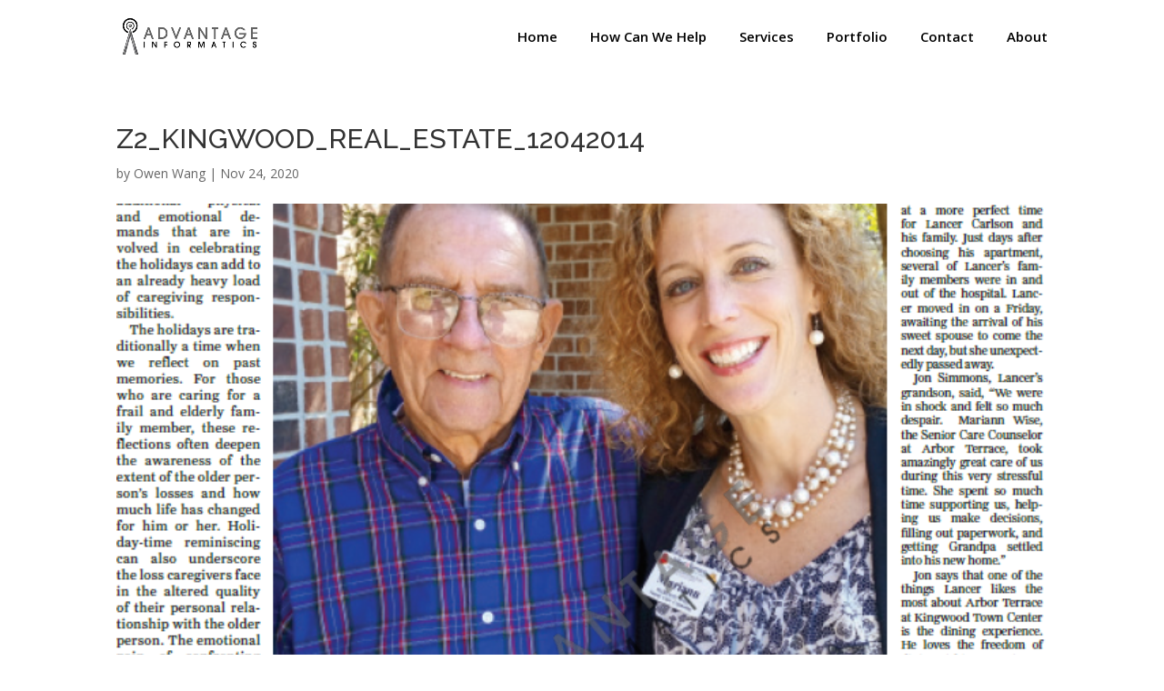

--- FILE ---
content_type: text/css
request_url: https://www.advantageinformatics.com/wp-content/themes/Divi-Child/style.css?ver=4.6.6
body_size: 3653
content:
/*
 Theme Name:     Advantage Informatics
 Description:    
 Author:         Elegant Themes
 Template:       Divi
 Version:        1.0.0
*/
 
 
/* =Theme customization starts here
------------------------------------------------------- */

@-webkit-keyframes slide-down {
    0% {
        -webkit-transform: translateY(-100%);
        transform: translateY(-100%);
        opacity:0
    }

    to {
        -webkit-transform: translateY(0);
        transform: translateY(0);
        opacity:1
    }
}

@keyframes slide-down {
    0% {
        -webkit-transform: translateY(-100%);
        transform: translateY(-100%);
        opacity:0
    }

    to {
        -webkit-transform: translateY(0);
        transform: translateY(0);
        opacity:1
    }
}

@-webkit-keyframes slide-grow-up {
    0% {
        -webkit-transform: translateY(100%) scale(.95);
        transform: translateY(100%) scale(.95);
        opacity:0
    }

    to {
        -webkit-transform: translateY(0) scale(1);
        transform: translateY(0) scale(1);
        opacity:1
    }
}

@keyframes slide-grow-up {
    0% {
        -webkit-transform: translateY(100%) scale(.95);
        transform: translateY(100%) scale(.95);
        opacity:0
    }

    to {
        -webkit-transform: translateY(0) scale(1);
        transform: translateY(0) scale(1);
        opacity:1
    }
}

@-webkit-keyframes slide-grow-left {
    0% {
        -webkit-transform: translateX(40%) scale(.9);
        transform: translateX(40%) scale(.9);
        opacity:0
    }

    to {
        -webkit-transform: translateY(0) scale(1);
        transform: translateY(0) scale(1);
        opacity:1
    }
}
@-webkit-keyframes slide-grow-right {
    0% {
        -webkit-transform: translateX(-40%) scale(.9);
        transform: translateX(-40%) scale(.9);
        opacity:0
    }

    to {
        -webkit-transform: translateY(0) scale(1);
        transform: translateY(0) scale(1);
        opacity:1
    }
}

@keyframes slide-grow-right {
    0% {
        -webkit-transform: translateX(-40%) scale(.9);
        transform: translateX(-40%) scale(.9);
        opacity:0
    }

    to {
        -webkit-transform: translateY(0) scale(1);
        transform: translateY(0) scale(1);
        opacity:1
    }
}

@-webkit-keyframes hero-browser-slidefade {
    to {
        opacity: 1;
        -webkit-transform: translateZ(0);
        transform:translateZ(0)
    }
}

@keyframes hero-browser-slidefade {
    to {
        opacity: 1;
        -webkit-transform: translateZ(0);
        transform:translateZ(0)
    }
}

@-webkit-keyframes hero-notification-slidefade {
    50% {
        opacity:1
    }

    to {
        opacity: 1;
        -webkit-transform: translateZ(0);
        transform:translateZ(0)
    }
}

@keyframes hero-notification-slidefade {
    50% {
        opacity:1
    }

    to {
        opacity: 1;
        -webkit-transform: translateZ(0);
        transform:translateZ(0)
    }
}

@-webkit-keyframes hero-notification-mini-slidefade {
    50% {
        opacity:1
    }

    to {
        opacity: 1;
        -webkit-transform: translateZ(0) scale(.72);
        transform:translateZ(0) scale(.72)
    }
}

@keyframes hero-notification-mini-slidefade {
    50% {
        opacity:1
    }

    to {
        opacity: 1;
        -webkit-transform: translateZ(0) scale(.72);
        transform:translateZ(0) scale(.72)
    }
}

@-webkit-keyframes hero-notification-bob {
    0% {
        -webkit-transform: translateZ(0);
        transform:translateZ(0)
    }

    20% {
        -webkit-transform: translate3d(6px, 6px, 0);
        transform:translate3d(6px, 6px, 0)
    }

    40% {
        -webkit-transform: translate3d(0, 6px, 0);
        transform:translate3d(0, 6px, 0)
    }

    60% {
        -webkit-transform: translate3d(-6px, 0, 0);
        transform:translate3d(-6px, 0, 0)
    }

    80% {
        -webkit-transform: translate3d(-6px, -6px, 0);
        transform:translate3d(-6px, -6px, 0)
    }

    to {
        -webkit-transform: translateZ(0);
        transform:translateZ(0)
    }
}

@keyframes hero-notification-bob {
    0% {
        -webkit-transform: translateZ(0);
        transform:translateZ(0)
    }

    20% {
        -webkit-transform: translate3d(6px, 6px, 0);
        transform:translate3d(6px, 6px, 0)
    }

    40% {
        -webkit-transform: translate3d(0, 6px, 0);
        transform:translate3d(0, 6px, 0)
    }

    60% {
        -webkit-transform: translate3d(-6px, 0, 0);
        transform:translate3d(-6px, 0, 0)
    }

    80% {
        -webkit-transform: translate3d(-6px, -6px, 0);
        transform:translate3d(-6px, -6px, 0)
    }

    to {
        -webkit-transform: translateZ(0);
        transform:translateZ(0)
    }
}

@-webkit-keyframes hero-notification-bob-small {
    0% {
        -webkit-transform: translateZ(0);
        transform:translateZ(0)
    }

    20% {
        -webkit-transform: translate3d(3px, 3px, 0);
        transform:translate3d(3px, 3px, 0)
    }

    40% {
        -webkit-transform: translate3d(0, 3px, 0);
        transform:translate3d(0, 3px, 0)
    }

    60% {
        -webkit-transform: translate3d(-3px, 0, 0);
        transform:translate3d(-3px, 0, 0)
    }

    80% {
        -webkit-transform: translate3d(-3px, -3px, 0);
        transform:translate3d(-3px, -3px, 0)
    }

    to {
        -webkit-transform: translateZ(0);
        transform:translateZ(0)
    }
}

@keyframes hero-notification-bob-small {
    0% {
        -webkit-transform: translateZ(0);
        transform:translateZ(0)
    }

    20% {
        -webkit-transform: translate3d(3px, 3px, 0);
        transform:translate3d(3px, 3px, 0)
    }

    40% {
        -webkit-transform: translate3d(0, 3px, 0);
        transform:translate3d(0, 3px, 0)
    }

    60% {
        -webkit-transform: translate3d(-3px, 0, 0);
        transform:translate3d(-3px, 0, 0)
    }

    80% {
        -webkit-transform: translate3d(-3px, -3px, 0);
        transform:translate3d(-3px, -3px, 0)
    }

    to {
        -webkit-transform: translateZ(0);
        transform:translateZ(0)
    }
}

.vertical_center{
	display: flex;
	align-items: center;
	flex-wrap: wrap;
}
.mymain_header{position: relative;}
.et_builder_inner_content{position: static;}
.mymain_header:after{
	content: "";
	position: absolute;
	top: 0;
	left: 0;
	right: 0;
	height: 900px;
	display: grid;
	grid: repeat(6,150px)/repeat(10,1fr);
	-webkit-transform-origin: 0;
	transform-origin: 0;
	-webkit-transform: skewY(-9deg);
	transform: skewY(-9deg);
	/* background-image: -webkit-linear-gradient(top,#39dfbb,#f2fffc); */
	background-image: linear-gradient(180deg,#39dfbb,#f2fffc);
	z-index: -1;
}
 .header_stripe{
	position: absolute;
	top: 0;
	left: 0;
	right: 0;
	bottom: 0;
}
.header-stripes{
	position: absolute;
	top: 0;
	left: 0;
	right: 0;
	height: 900px;
	display: grid;
	grid: repeat(6,150px)/repeat(10,1fr);
	-webkit-transform-origin: 0;
	transform-origin: 0;
	-webkit-transform: skewY(-9deg);
	transform: skewY(-9deg);
	background-image: -webkit-linear-gradient(top,#c7fbfe,#71ebf1);
	background-image: linear-gradient(180deg,#c7fbfe,#71ebf1);
	z-index: -1;
}
.header-stripes :first-child {
	grid-column: span 4;
	grid-row: span 2;
	background-image: -webkit-linear-gradient(left,hsla(0,0%,100%,.4) 20%,hsla(0,0%,100%,0));
	background-image: linear-gradient(90deg,hsla(0,0%,100%,.4) 20%,hsla(0,0%,100%,.0));
}
.header-stripes :nth-child(2) {
	grid-row-start: 4;
	grid-column-start: span 2;
	grid-row-end: 6;
	grid-column-end: -1;
	background-image: -webkit-linear-gradient(left,rgba(189,194,193,0),#76E8ED);
	background-image: linear-gradient(90deg,rgba(189,194,193,0),#76E8ED);
}
.header-stripes :nth-child(3) {
	grid-row: 5/span 2;
	grid-column: 1/span 5;
	background-image: -webkit-linear-gradient(left,#fff 50%,hsla(0,0%,100%,0));
	background-image: linear-gradient(90deg,#fff 50%,hsla(0,0%,100%,0));
}
.header-stripes :nth-child(4) {
	grid-row-start: 6;
	grid-column-start: 1;
	grid-column-end: -1;
	-webkit-transform: translateY(100%);
	transform: translateY(100%);
	background-image: -webkit-linear-gradient(left,#fff 50%,#f2fffc);
	background-image: linear-gradient(90deg,#fff 50%,#f2fffc);
} 
.login_menu .et_pb_menu__menu{
	margin-left: auto;
	animation: slide-down .4s cubic-bezier(.215,.61,.355,1) both;
	animation-delay: 0.3s;
}
.top_header .et_pb_row .et_pb_column:nth-child(1),
.top_header .et_pb_row .et_pb_column:nth-child(2){
	animation: slide-down .4s cubic-bezier(.215,.61,.355,1) both;
	animation-delay: 0.3s;
}
.two_btn_cta .et_pb_button{
	transition: 300ms linear;
	width: 220px;
}
body #page-container .et_pb_section.full_header .et_pb_fullwidth_header .header-content .et_pb_button{padding: .5em 1.5em!important;}
body #page-container .et_pb_section.full_header .et_pb_fullwidth_header .header-content .et_pb_button:hover,
.two_btn_cta .et_pb_button:hover{
	padding: .5em 1.5em!important;
	transform: translateY(-1px);
}
.my_header .main_menu .nav > li{
	margin: 0 !important;
	padding: 0 20px !important;
}
.my_header .main_menu .nav > li > a{
	padding: 12px 0 !important;
	border-radius: 4px;
	font-size: 16px;
}
.my_header .main_menu .nav li.menu-item-has-children > a{padding: 12px 20px 12px 0 !important;}
.my_header .main_menu .nav li ul{
	border: 0;
	border-radius: 4px;
	box-shadow: 0 5px 20px 0px rgba(0, 0, 0, 0.2);
	padding: 5px 0;
	z-index: 9;
	width: 200px;
}
.my_header .main_menu .nav li ul li{
	padding: 0;
	display: block;
}
.my_header .main_menu .nav li ul li a{
	padding: 8px 15px;
	width: 100%;
}
.my_header .main_menu .nav li ul li a:hover{
	background: none;
	border: 0;
	color: #61d8ef !important;
}
.my_header .main_menu .nav li.menu-item-has-children a:after{
	top: 12px;
	font-size:21px;
}
.my_header .main_menu .nav > li > a:before{
	content: '';
	position: absolute;
	left: 0;
	right: 0;
	bottom: 0;
	height: 1px;
	background: #4c39df;
	transform-origin: 0;
	transform: scaleX(0);
	transition: transform .3s cubic-bezier(1,0,.4,1),-webkit-transform .3s cubic-bezier(1,0,.4,1);
}
.my_header .main_menu .nav li a:hover{opacity: 1;}
.my_header .main_menu .nav li a:hover:before,
.my_header .main_menu .nav > .current_page_item > a:before{transform: scaleX(1);}
.my_header .et_pb_column:first-child{
	width: 16% !important;
}
.top_header .et_pb_image a{display: block;}
.my_header .et_pb_column:last-child{
	width: 59% !important;
}
.full_header .et_pb_fullwidth_header_container{
	width: 100%;
	max-width: 100% !important;
	padding-left: 15%;
}
.full_header h1{margin-bottom: 15px;}
.full_header h1 + div{margin-bottom: 30px;}
.full_header .header-content{
	animation: slide-grow-right .4s cubic-bezier(.215, .61, .355, 1) both running;
	animation-delay: 0.3s;
}
}
.full_header .header-image{position: relative;}
.full_header .header-image img{
	animation: slide-grow-left .4s cubic-bezier(.215, .61, .355, 1) both running;
	animation-delay: 0.6s;
}
.custom_design{
	animation: slide-grow-up .5s cubic-bezier(.215,.61,.355,1) both;
	animation-delay: 0.8s;
}
.custom_design .et_pb_code_inner{
	display: flex;
	justify-content: space-between;
	flex-wrap: wrap;
}
.custom_design .gdpr_badge:before{
	content: "";
	background: url('https://linkedofy.io/wp-content/uploads/2020/04/gdpbadge.png');
	background-repeat: no-repeat;
	position: absolute;
	left: 5px;
	top: 5px;
	height: 40px;
	width: 40px;
}
.custom_design .gdpr_badge{
	border:1px solid #39c5df;
	border-radius: 8px;
	padding: 5px 5px 5px 40px;
	font-family: 'Cabin',Helvetica,Arial,Lucida,sans-serif;
	font-size: 13px;
	line-height: 13px;
	color: #39c5df;
	font-weight: 700;
	align-self: flex-start;
}
.custom_design .gdpr_badge p{
	font-size: 11px;
	font-weight: 400;
}
.custom_design .hero_quote{
	width: 470px;
	text-align: right;
	display: flex;
	flex-direction: row-reverse;
}
.custom_design figure{
	background: url('http://localhost:8080/linkedofy/wp-content/uploads/2020/04/testimonial.jpg');
	width: 100px;
	height: 100px;
	background-size: cover;
	background-repeat: no-repeat;
	border-radius: 50%;
	flex: 0 0 auto;
	margin-left: 24px;
}
.hero_quote q{
	font-family: "Crimson Text", serif;
	font-size: 20px;
	font-style: italic;
	letter-spacing: -.03em;
	display: block;
	margin-bottom: 15px;
}
.hero_quote blockquote{
	padding: 0;
	margin: 0;
	border: 0;
}
.hero_quote cite{
	font-size: 14px;
	font-style: normal;
	display: block;
	line-height: 15px;
	font-family: 'Cabin',Helvetica,Arial,Lucida,sans-serif;
}
.hero_quote cite p{
	font-family: 'Fira Sans Condensed',Helvetica,Arial,Lucida,sans-serif;
	font-size: 18px;
	font-weight: bold;
	color: #3c383a;
}
.icon_list ul{
	padding: 15px 0 0;
	margin: 0;
	list-style: none;
	display: flex;
	flex-wrap: wrap;
	justify-content: space-between;
}
.icon_list ul li{
	width: 49%;
	position: relative;
	display: flex;
	align-items: center;
	line-height: 20px;
	margin-bottom: 25px;
}
.icon_list ul li:nth-child(1){animation-delay: 900ms;}
.icon_list ul li:nth-child(2){animation-delay: 1500ms;}
.icon_list ul li:nth-child(3){animation-delay: 1200ms;}
.icon_list ul li:nth-child(4){animation-delay: 50s;}
/* .icon_list ul li:before{
	content: '3d';
	display: block;
	width: 25px;
	height: 25px;
	border-radius: 50%;
/* 	background: #61D8EF; 
	flex: 0 0 25px;
	margin-right: 15px;
	font-family: "etmodules";
	font-size: 24px;
	line-height: 25px;
	text-align: center;
} */
.icon_list ul li:before{
	content: '';
	display: block;
	width: 25px;
	height: 25px;
	border-radius: 50%;
/* 	background: #61D8EF; */
	flex: 0 0 25px;
	margin-right: 15px;
	background: #61D8EF url('https://linkedofy.io/wp-content/uploads/2020/04/deliver_1.png') no-repeat center;
	background-size: 12px;
	font-size: 24px;
	line-height: 25px;
	text-align: center;
}
.time_line > div{position: relative;}
.time_line > div:before{
	position: absolute;
	left: 0;
	top: 0;
	width: 25px;
	height: 25px;
	content:"";
	background-color: #61D8EF;
	border-radius: 50%;
	background-repeat: no-repeat;
	background-size: 12px;
	background-position: center;
}

.time_line > div:nth-child(1):before{background-image: url('https://linkedofy.io/wp-content/uploads/2020/04/target_1.png')}
.time_line > div:nth-child(2):before{background-image: url('https://linkedofy.io/wp-content/uploads/2020/04/schedule.png')}
.time_line > div:nth-child(3):before{background-image: url('https://linkedofy.io/wp-content/uploads/2020/04/deliver_1.png')}
.time_line.small > div:before{
	width: 7px;
	height: 7px;
	top: 9px;
	background-image: none !important;
}
.time_line > div:not(:last-child):after{
	content: '';
	position: absolute;
	left: 12px;
	top: 2px;
	bottom: 0;
	width: 1px;
	background: #61D8EF;
	z-index: -1;
}
.time_line.small > div:after{
	left: 3px;
	top: 15px;
	bottom: -10px;
}
.time_line.small > div:first-child:before,
.time_line.small > div:first-child:after{display: none;}
.footer_col .et_pb_column:nth-child(1){width: 15%;}
.footer_col .et_pb_column:nth-child(2),
.footer_col .et_pb_column:nth-child(3),
.footer_col .et_pb_column:nth-child(4){width: 10%;}
.footer_col .et_pb_column:last-child{width: 32%;}
.footer_col ul.nav{display: block !important;}
.pricing_row .pricing_center h2{
	display: flex;
	align-items: center;
	justify-content: center;
}
.pricing_row h2 .old{
	font-size: 40px;
	opacity: 0.5;
	font-weight: normal;
	line-height: 48px;
	align-self: flex-end;
	display: flex;
	padding-left: 10px;
	position: relative;
}
.pricing_row h2 .old:before{
	content: '';
	position: absolute;
	width: 2px;
	height: 15px;
	background: #4c39df;
	bottom: 0;
	left: 0;
}
.pricing_row h2 span:not(.old){
	font-size: 45px;
	align-self: flex-start;
	line-height: 45px;
}
.pricing_row h2 .old em{
	font-style: normal;
	font-size: 25px;
	line-height: 25px;
	align-self: flex-start;
}
.et_pb_not_available > span{text-decoration: line-through;}
#edd_checkout_form_wrap{
	padding-right: 45px;
}
#edd_purchase_form{
	display: flex;
	flex-wrap: wrap;
	justify-content: space-between;
	position: relative;
}
#edd_purchase_form legend{
	font-weight: bold;
	font-size: 24px;
	font-family: 'Cabin',Helvetica,Arial,Lucida,sans-serif;
	width: 100%;
	color: #3c383a;
	display: block;
}
#edd_purchase_form #edd_cc_address legend{margin-bottom: 10px;}
#edd_purchase_form input[type="text"],
#edd_purchase_form input[type="email"],
#edd_purchase_form input[type="password"]{
	height: 40px;
	width: 100%;
	padding: 5px 15px;
	font-family: 'Cabin',Helvetica,Arial,Lucida,sans-serif;
	font-size: 14px;
}
/* #edd_purchase_form label{display: block;} */
#edd_purchase_form .edd-terms-agreement label{display: inline-block;}
#edd_purchase_form #edd-card-wrap #edd-stripe-card-element{
	padding: 12px 12px 10px !important;
}
#edd_purchase_form fieldset{
	width: 100%;
	margin-bottom: 15px;
}
#edd_purchase_form #edd_checkout_user_info{
	width: 49%;
	order: -1;
	display: flex;
	flex-wrap: wrap;
	justify-content: space-between;
}
#edd_checkout_user_info > span,
#edd_cc_fields legend{
	margin-bottom: 10px;
	width: 100%;
}
#edd_purchase_form #edd_cc_fields{
	margin-bottom: 30px;
	width: 49%;
	padding-top: 17px;
}
#edd_checkout_user_info > p{
	width: 49%;
}
#edd_purchase_form #edd_cc_address > p{
	display: inline-block;
	width: 33%;
}
#edd_checkout_user_info > p.linked_in{
	width: 100%;
	padding: 0;
}
#edd_purchase_form .edd-description{display: none;}
#edd_purchase_form #edd_cc_address select{
	width: 100%;
	height: 40px;
}
#edd_final_total_wrap,
#edd-card-name-wrap{margin-bottom: 15px;}
#edd_checkout_cart_wrap{
	padding: 0;
	box-shadow: 0 0 30px 7px rgba(0, 0, 0, 0.1);
	border-radius: 3px;
}
.edd_checkout_cart_item_title{
	font-weight: bold;
	color: #3c383a;
	font-size: 20px;
}
#edd_checkout_cart .edd_cart_total{
	font-size: 20px;
	text-align: right;
	border-top: 1px solid #ddd;
}
#edd_checkout_cart_wrap #edd_checkout_cart{border: 0 !important;}
#edd_checkout_cart .edd_cart_total span{margin-left: auto;}
.edd_cart_actions a{
	color: #000;
	border: 1px solid #000;
	width: 100%;
	padding: 6px 10px;
	border-radius: 3px;
	text-align: center;
	display: block;
}
#edd_checkout_cart_form tbody{margin-bottom: 15px;}
#edd_checkout_cart_form .edd_cart_item{
	padding: 10px 0;
	border-top: 1px solid #ddd;
}
#edd_checkout_cart_form tbody .edd_cart_item:first-child{border: 0;}
.et_pb_section .pricing_table .et_pb_pricing_content_top{
	padding-top: 0 !important;
	border: 0 !important;
}
.pricing_table{transition: .2s linear all;}
.pricing_table .et_pb_pricing_table{
	display: flex;
	flex-wrap: wrap;
}
.pricing_table .et_pb_pricing_table > div{
	width: 100%;
}
.pricing_table .et_pb_pricing_table .et_pb_pricing_content{
	order: 2;
	padding-bottom: 0 !important;
}
.pricing_table ul.et_pb_pricing{
	text-align: left;
	padding: 0 25px !important;
	font-size: 14px;
	font-weight: 300;
}
.pricing_table .et_pb_pricing li span:before{
	background: url('https://linkedofy.io/wp-content/uploads/2020/04/paper_plane.png') no-repeat;
	border:0;
	width: 10px;
	height: 10px;
	top: 5px;
	background-size: 10px;
}
.pricing_table .et_pb_pricing li{padding-bottom:5px !important;}
.pricing_table .et_pb_pricing .et_pb_not_available span:before{opacity: 0.3;}
.et_pb_featured_table:before{
	content: 'BEST SELLER';
	position: absolute;
	top: 20px;
	right: -37px;
	background: red;
	color: #fff;
	z-index: 9;
	padding: 2px 23px;
	transform: rotate(45deg);
	font-size: 11px;
	width: 100px;
	font-weight: bold;
	box-shadow: 0 10px 20px -14px #000;
}
.switch{
	display: flex;
	align-items: center;
	justify-content: center;
}
.switch > span{
	font-weight: bold;
	color: #000;
	transition: 0.3s linear all;
}
.switch strong + span{opacity: 0.4;}
.yearly .switch strong + span{opacity: 1;}
.yearly .switch span:first-child{opacity: 0.4;}

.switch strong{
	background: #ddd;
	border-radius: 20px;
	width: 66px;
	height: 38px;
	position: relative;
	padding: 5px;
	margin: 0 15px;
	cursor: pointer;
}
.switch strong input{
	position: absolute;
	left:0;
	top:0;
	right:0;
	bottom:0;
	width:100%;
	height: 100%;
	opacity: 0;
	z-index: 9;
	cursor: pointer;
}
.switch strong span{
	width: 30px;
	height: 30px;
	background:#fff;
	border-radius: 50%;
	position: absolute;
	left: 6px;
	top: 4px;
	transition: all 300ms linear ;
}
.yearly .switch strong{background: #4c39df;}
.yearly .switch strong span{transform: translatex(25px);}
.hide{display: none;}
.pricing_table .et_pb_dollar_sign{
	margin-left: -.6em !important;
	font-weight: 600;
	font-size: 24px;
	color: #000;
}
#edd_checkout_user_info > p.linked_in{order: 0;}
#edd_checkout_user_info > p.linked_in + p{
	order: 1;
	width: 100% !important;
}
#edd_checkout_user_info #edd-email-wrap{order: 2;}
#edd_checkout_user_info > span{order: 4;}
#edd_checkout_user_info #edd-email-wrap + p{order: 3;}
#edd_checkout_user_info #edd-first-name-wrap{order: 5;}
#edd_checkout_user_info #edd-last-name-wrap{order: 6;}


#edd_checkout_user_info > p.linked_in + p{
	padding: 0;
}
#edd_checkout_user_info > p.linked_in + p + p{display: none;}
/*#edd_checkout_user_info > p.linked_in{width: 49% !important;}*/

#edd_checkout_user_info > span{
	margin: 0 !important;
	padding: 15px 0 5px;
}
#edd_checkout_form_wrap{padding-right: 0 !important;}
#edd_checkout_cart_form{
	margin: -30px -30px 40px;
}
#edd_checkout_user_info > p{
	width: 100% !important;
}
.edd_errors{width: 100%;}
.edd_error,
.edd-alert{
	background: #f8d7da;
	margin-bottom: 5px;
	padding: 5px 15px !important;
	border: 1px solid #f5c6cb;
	border-radius: 2px;
	color: #721c24;
}





.mymain_header{position: relative;}
.et_builder_inner_content{position: static;}
.mymain_header:after{
	content: "";
	position: absolute;
	top: 0;
	left: 0;
	right: 0;
	height: 900px;
	display: grid;
	grid: repeat(6,150px)/repeat(10,1fr);
	-webkit-transform-origin: 0;
	transform-origin: 0;
	-webkit-transform: skewY(-9deg);
	transform: skewY(-9deg);
	/* background-image: -webkit-linear-gradient(top,#39dfbb,#f2fffc); */
	background-image: linear-gradient(180deg,#39dfbb,#f2fffc);
	z-index: -1;
}
 .header_stripe{
	position: absolute;
	top: 0;
	left: 0;
	right: 0;
	bottom: 0;
}

.login_menu .et_pb_menu__menu{
	margin-left: auto;
	animation: slide-down .4s cubic-bezier(.215,.61,.355,1) both;
	animation-delay: 0.3s;
}
.top_header .et_pb_row .et_pb_column:nth-child(1),
.top_header .et_pb_row .et_pb_column:nth-child(2){
	animation: slide-down .4s cubic-bezier(.215,.61,.355,1) both;
	animation-delay: 0.3s;
}
.two_btn_cta .et_pb_button{
	transition: 300ms linear;
	width: 220px;
}
body #page-container .et_pb_section.full_header .et_pb_fullwidth_header .header-content .et_pb_button{padding: .5em 1.5em!important;}
body #page-container .et_pb_section.full_header .et_pb_fullwidth_header .header-content .et_pb_button:hover,
.two_btn_cta .et_pb_button:hover{
	padding: .5em 1.5em!important;
	transform: translateY(-1px);
}
.login_menu nav li a{
	padding: 12px 25px !important;
	border-radius: 4px;
	font-size: 16px;
	font-weight: 600;
}
.login_menu nav li a:hover{
	opacity: 1;
	transform: translateY(-1px);
}
.login_menu nav li.login_menu a{
	border: 1px solid #4c39df;
	color: #4c39df;
	font-size: 16px;
	font-weight: 600;
}
.login_menu nav li.signup_menu a{
	color: #fff;
	background: #4c39df;
	box-shadow: 0 8px 24px #4c39df;
}

.full_header .et_pb_fullwidth_header_container{
	width: 100%;
	max-width: 100% !important;
	padding-left: 15%;
}
.full_header h1{margin-bottom: 15px;}
.full_header h1 + div{margin-bottom: 30px;}
.full_header .header-content{
	animation: slide-grow-right .4s cubic-bezier(.215, .61, .355, 1) both running;
	animation-delay: 0.3s;
}
.full_header .header-image{position: relative;}
.full_header .header-image img{
	animation: slide-grow-left .4s cubic-bezier(.215, .61, .355, 1) both running;
	animation-delay: 0.6s;
}
.custom_design{
	animation: slide-grow-up .5s cubic-bezier(.215,.61,.355,1) both;
	animation-delay: 0.8s;
}
.custom_design .et_pb_code_inner{
	display: flex;
	justify-content: space-between;
	flex-wrap: wrap;
}
.custom_design .gdpr_badge p{
	font-size: 11px;
	font-weight: 400;
}
.custom_design .hero_quote{
	width: 470px;
	text-align: right;
	display: flex;
	flex-direction: row-reverse;
}
.custom_design figure{
	background: url('https://linkedofy.io/wp-content/uploads/2020/04/testimonial.jpg');
	width: 100px;
	height: 100px;
	background-size: cover;
	background-repeat: no-repeat;
	border-radius: 50%;
	flex: 0 0 auto;
	margin-left: 24px;
}
.hero_quote q{
	font-family: "Crimson Text", serif;
	font-size: 20px;
	font-style: italic;
	letter-spacing: -.03em;
	display: block;
	margin-bottom: 15px;
}
.hero_quote blockquote{
	padding: 0;
	margin: 0;
	border: 0;
}
.hero_quote cite{
	font-size: 14px;
	font-style: normal;
	display: block;
	line-height: 15px;
	font-family: 'Cabin',Helvetica,Arial,Lucida,sans-serif;
}
.hero_quote cite p{
	font-family: 'Fira Sans Condensed',Helvetica,Arial,Lucida,sans-serif;
	font-size: 18px;
	font-weight: bold;
	color: #3c383a;
}
.icon_list ul{
	padding: 15px 0 0;
	margin: 0;
	list-style: none;
	display: flex;
	flex-wrap: wrap;
	justify-content: space-between;
}
.icon_list ul li{
	width: 49%;
	position: relative;
	display: flex;
	align-items: center;
	line-height: 20px;
	margin-bottom: 25px;
}
.icon_list ul li:nth-child(1){animation-delay: 900ms;}
.icon_list ul li:nth-child(2){animation-delay: 1500ms;}
.icon_list ul li:nth-child(3){animation-delay: 1200ms;}
.icon_list ul li:nth-child(4){animation-delay: 50s;}
/* .icon_list ul li:before{
	content: '3d';
	display: block;
	width: 25px;
	height: 25px;
	border-radius: 50%;
/* 	background: #61D8EF; 
	flex: 0 0 25px;
	margin-right: 15px;
	font-family: "etmodules";
	font-size: 24px;
	line-height: 25px;
	text-align: center;
} */
.icon_list ul li:before{
	content: '';
	display: block;
	width: 25px;
	height: 25px;
	border-radius: 50%;
/* 	background: #61D8EF; */
	flex: 0 0 25px;
	margin-right: 15px;
	background: #61D8EF url('https://linkedofy.io/wp-content/uploads/2020/04/deliver_1.png') no-repeat center;
	background-size: 12px;
	font-size: 24px;
	line-height: 25px;
	text-align: center;
}
.time_line > div{position: relative;}
.time_line > div:before{
	position: absolute;
	left: 0;
	top: 0;
	width: 25px;
	height: 25px;
	content:"";
	background-color: #61D8EF;
	border-radius: 50%;
	background-repeat: no-repeat;
	background-size: 12px;
	background-position: center;
}

.time_line > div:nth-child(1):before{background-image: url('https://linkedofy.io/wp-content/uploads/2020/04/target_1.png')}
.time_line > div:nth-child(2):before{background-image: url('https://linkedofy.io/wp-content/uploads/2020/04/schedule.png')}
.time_line > div:nth-child(3):before{background-image: url('https://linkedofy.io/wp-content/uploads/2020/04/deliver_1.png.png')}
.time_line.small > div:before{
	width: 7px;
	height: 7px;
	top: 9px;
	background-image: none !important;
}
.time_line > div:not(:last-child):after{
	content: '';
	position: absolute;
	left: 12px;
	top: 2px;
	bottom: 0;
	width: 1px;
	background: #61D8EF;
	z-index: -1;
}
.time_line.small > div:after{
	left: 3px;
	top: 15px;
	bottom: -10px;
}
.time_line.small > div:first-child:before,
.time_line.small > div:first-child:after{display: none;}
.footer_col .et_pb_column:nth-child(1){width: 15%;}
.footer_col .et_pb_column:nth-child(2),
.footer_col .et_pb_column:nth-child(3),
.footer_col .et_pb_column:nth-child(4){width: 10%;}
.footer_col .et_pb_column:last-child{width: 32%;}
.footer_col ul.nav{display: block !important;}
.pricing_row .pricing_center h2{
	display: flex;
	align-items: center;
	justify-content: center;
}
.pricing_row h2 .old{
	font-size: 40px;
	opacity: 0.5;
	font-weight: normal;
	line-height: 48px;
	align-self: flex-end;
	display: flex;
	padding-left: 10px;
	position: relative;
}
.pricing_row h2 .old:before{
	content: '';
	position: absolute;
	width: 2px;
	height: 15px;
	background: #4c39df;
	bottom: 0;
	left: 0;
}
.pricing_row h2 span:not(.old){
	font-size: 45px;
	align-self: flex-start;
	line-height: 45px;
}
.pricing_row h2 .old em{
	font-style: normal;
	font-size: 25px;
	line-height: 25px;
	align-self: flex-start;
}
.et_pb_not_available > span{text-decoration: line-through;}
#edd_checkout_form_wrap{
	padding-right: 45px;
}
#edd_purchase_form{
	display: flex;
	flex-wrap: wrap;
	justify-content: space-between;
	position: relative;
}
#edd_purchase_form input[type="text"],
#edd_purchase_form input[type="email"],
#edd_purchase_form input[type="password"]{
	height: 40px;
	width: 100%;
	padding: 5px 15px;
	font-family: 'Cabin',Helvetica,Arial,Lucida,sans-serif;
	font-size: 14px;
}
#edd_purchase_form label{display: block;}
#edd_purchase_form .edd-terms-agreement label{display: inline-block;}
#edd_purchase_form fieldset{
	width: 100%;
	margin-bottom: 15px;
}
#edd_purchase_form #edd_checkout_user_info{
	width: 49%;
	order: -1;
	display: flex;
	flex-wrap: wrap;
	justify-content: space-between;
}
#edd_checkout_user_info > span,
#edd_cc_fields legend{
	margin-bottom: 10px;
	width: 100%;
}
#edd_purchase_form #edd_cc_fields{
	margin-bottom: 30px;
	width: 100%;
	padding-top: 17px;
}
#edd_checkout_user_info > p{
	width: 49%;
}
#edd_checkout_user_info > p.linked_in{
	width: 100%;
	padding: 0;
}
.edd-stripe-new-card{
	display: flex;
	flex-wrap: wrap;
	justify-content: space-between;
}
.edd-stripe-new-card > *{
	width: 49%;
}
#edd_purchase_form .edd-description{display: none;}
#edd_purchase_form #edd_cc_address select{
	width: 100%;
	height: 40px;
}
#edd_purchase_form input[type="submit"]{
	box-shadow: 0 13px 17px -7px #4c39df;
	background: #4c39df;
	color: #fff;
	border: 0;
	padding: 15px 50px;
	font-size: 20px;
	cursor: pointer;
}
#edd_final_total_wrap,
#edd-card-name-wrap{margin-bottom: 15px;}
#edd_checkout_cart_wrap{
	padding: 0;
	box-shadow: 0 0 30px 7px rgba(0, 0, 0, 0.1);
	border-radius: 3px;
}
.edd_checkout_cart_item_title{
	font-weight: bold;
	color: #3c383a;
	font-size: 20px;
}
#edd_checkout_cart .edd_cart_total{
	font-size: 20px;
	text-align: right;
	border-top: 1px solid #ddd;
}
#edd_checkout_cart_wrap #edd_checkout_cart{border: 0 !important;}
#edd_checkout_cart .edd_cart_total span{margin-left: auto;}
.edd_cart_actions a{
	color: #000;
	border: 1px solid #000;
	width: 100%;
	padding: 6px 10px;
	border-radius: 3px;
	text-align: center;
	display: block;
}
#edd_checkout_cart_form tbody{margin-bottom: 15px;}
#edd_checkout_cart_form .edd_cart_item{
	padding: 10px 0;
	border-top: 1px solid #ddd;
}
#edd_checkout_cart_form tbody .edd_cart_item:first-child{border: 0;}
.et_pb_section .pricing_table .et_pb_pricing_content_top{
	padding-top: 0 !important;
	border: 0 !important;
}
.pricing_table{transition: .2s linear all;}
.pricing_table .et_pb_pricing_table{
	display: flex;
	flex-wrap: wrap;
}
.pricing_table .et_pb_pricing_table > div{
	width: 100%;
}
.pricing_table .et_pb_pricing_table .et_pb_pricing_content{
	order: 2;
	padding-bottom: 0 !important;
}
.pricing_table ul.et_pb_pricing{
	text-align: left;
	padding: 0 25px !important;
	font-size: 14px;
	font-weight: 300;
}
.pricing_table .et_pb_pricing li span:before{
	background: url('https://linkedofy.io/wp-content/uploads/2020/04/paper_plane.png') no-repeat;
	border:0;
	width: 10px;
	height: 10px;
	top: 5px;
	background-size: 10px;
}
.pricing_table .et_pb_pricing li{padding-bottom:5px !important;}
.pricing_table .et_pb_pricing .et_pb_not_available span:before{opacity: 0.3;}
.et_pb_featured_table:before{
	content: 'BEST SELLER';
	position: absolute;
	top: 20px;
	right: -37px;
	background: red;
	color: #fff;
	z-index: 9;
	padding: 2px 23px;
	transform: rotate(45deg);
	font-size: 11px;
	width: 100px;
	font-weight: bold;
	box-shadow: 0 10px 20px -14px #000;
}
.switch{
	display: flex;
	align-items: center;
	justify-content: center;
}
.switch > span{
	font-weight: bold;
	color: #000;
	transition: 0.3s linear all;
}
.switch strong + span{opacity: 0.4;}
.yearly .switch strong + span{opacity: 1;}
.yearly .switch span:first-child{opacity: 0.4;}

.switch strong{
	background: #ddd;
	border-radius: 20px;
	width: 66px;
	height: 38px;
	position: relative;
	padding: 5px;
	margin: 0 15px;
	cursor: pointer;
}
.switch strong input{
	position: absolute;
	left:0;
	top:0;
	right:0;
	bottom:0;
	width:100%;
	height: 100%;
	opacity: 0;
	z-index: 9;
	cursor: pointer;
}
.switch strong span{
	width: 30px;
	height: 30px;
	background:#fff;
	border-radius: 50%;
	position: absolute;
	left: 6px;
	top: 4px;
	transition: all 300ms linear ;
}
.yearly .switch strong{background: #4c39df;}
.yearly .switch strong span{transform: translatex(25px);}
.hide{display: none;}
.pricing_table .et_pb_dollar_sign{
	margin-left: -.6em !important;
	font-weight: 600;
	font-size: 24px;
	color: #000;
}
#edd_checkout_user_info > p.linked_in{order: 0;}
#edd_checkout_user_info > p.linked_in + p{
	order: 1;
	width: 100% !important;
}
#edd_checkout_user_info #edd-email-wrap{order: 2;}
#edd_checkout_user_info > span{order: 4;}
#edd_checkout_user_info #edd-email-wrap + p{order: 3;}
#edd_checkout_user_info #edd-first-name-wrap{
	position: absolute;
	width: 49% !important;
	top: 54px;
	right: 0;
}
#edd_checkout_user_info #edd-last-name-wrap{
	position: absolute;
	width: 49% !important;
	top: 137px;
	right: 0;
}


#edd_checkout_user_info > p.linked_in + p{
	padding: 0;
}
#edd_checkout_user_info > p.linked_in + p + p{display: none;}
/*#edd_checkout_user_info > p.linked_in{width: 49% !important;}*/

#edd_checkout_user_info > span{
	margin: 0 !important;
	padding: 0 0 5px;
	position: absolute;
	width: 49%;
	right: 0;
	top: 0;
}
#edd_checkout_form_wrap{padding-right: 0 !important;}
#edd_checkout_cart_form{
	margin: -30px -30px 40px;
}
#edd_checkout_user_info > p{
	width: 100% !important;
}
.purchase_confirm h3{
	padding: 40px 0 15px;
	font-weight: bold;
	color: #3c383a;
}
